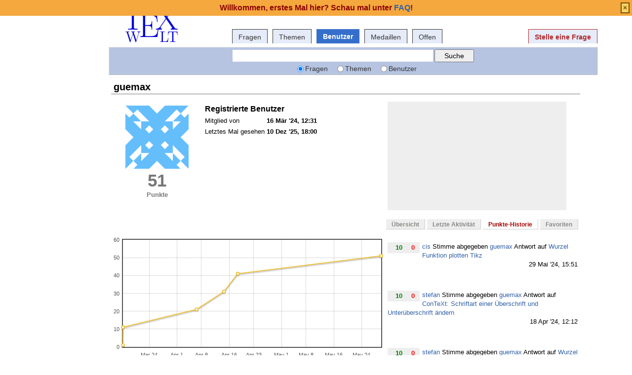

--- FILE ---
content_type: text/html; charset=utf-8
request_url: https://texwelt.de/benutzer/1427/guemax/punkte/
body_size: 4351
content:
<!DOCTYPE html PUBLIC "-//W3C//DTD XHTML 1.0 Transitional//EN" "http://www.w3.org/TR/xhtml1/DTD/xhtml1-transitional.dtd">
<!-- base_content.html -->

<html xmlns="http://www.w3.org/1999/xhtml">
    <head>
        <title>guemax - Diagramm der Benutzer-Punkte - TeXwelt</title>
        <meta name="description" content="Stelle Fragen und schreibe Antworten." />
        <meta name="keywords" content="TeX,LaTeX,forum,community" />
        
        <meta http-equiv="Content-Type" content="text/html; charset=UTF-8" />
        
        <meta name="google-site-verification" content="Cvv99OMIOMdGM17IgqKo9FhC32OUL5udJydXXMA6UXA" />
        
        <link rel="shortcut icon" href="/upfiles/favicon.ico" />
        <link href="/m/default/media/style/style.css" rel="stylesheet" type="text/css" />
	<link href="/m/default/media/style/codehilite.css" rel="stylesheet" type="text/css" />
        
        <link href="/cstyle.css" rel="stylesheet" type="text/css" />
        
        <link rel="stylesheet" type="text/html" href="/m/default/media/js/jquery-ui.css" />
        <!--[if IE 6]>
        <style type="text/css">
        img, div, a { behavior: url(/m/default/media/iepngfix/iepngfix.htc) }
        </style>
        <![endif]-->
        
    <style type="text/css">
 		.history-table td { padding: 5px; }
 		.user-stats-table { margin-left:50px; }
	</style>


            <script src="/m/default/media/js/jquery.min.js" type="text/javascript"></script>
            <script src="/m/default/media/js/jquery-ui.min.js" type="text/javascript"></script>
 
        <script type="text/javascript">
        /*<![CDATA[*/

            var i18nLang = 'de';
            var appUrl = 'https://texwelt.de'
            var scriptUrl = '/'
            var osqaSkin = 'default';

            var messages = {
                username: '',
                confirm: "Bist Du sicher?",
                yes: "Ja",
                no: "Nein",
                message: "Nachricht:",
                cancel: "Abbrechen",
                close: "Schließen",
                ok: "Okay",
                matching_tags_url: "/passende_tags/",
                word: "Wort",
                words: "Wörter",
                character: "Zeichen",
                characters: "Zeichen"
            }
        /*]]>*/
        </script>
        <script type="text/javascript" src="/m/default/media/js/osqa.main.js"></script>
        
        <style type="text/css">
            body { margin-top:2.4em; }
        </style>
        <script type="text/javascript">
            $(document).ready(function() {
                var element = $('#validate_email_alert');
                element.click(function(){notify.close(true);})
                notify.show();
            });
        </script>
        
        
        
    
    <style type="text/css">
        #room {
            border: 0;
        }
    </style>
    
       <script type='text/javascript' src='/m/default/media/js/excanvas.min.js'></script>
       <script type='text/javascript' src='/m/default/media/js/jquery.flot.min.js'></script>
       
       <script type="text/javascript">
        $().ready(function(){
            var d = [[1710588679000.0, 1], [1710590335000.0, 11], [1712413936000.0, 21], [1713094119000.0, 31], [1713435144000.0, 41], [1716990669000.0, 51]];
            var placeholder = $("#diagram");

            var plot = $.plot(placeholder, [d], {
                xaxis: { mode: "time" },
                points: { show: true },
                lines: { show: true }
            });
        });

        </script>

        <style type="text/css">
            div.positiveReputation {
                float: left;
                min-width: 20px;
                color: green;
                padding-right: 5px;
            }
            div.negativeReputation {
                float: left;
                min-width: 20px;
                color: red;
            }
        </style>


        <link rel="search" type="application/opensearchdescription+xml" href="/opensearch.xml" title="TeXwelt Search" />
        
    <script src="/m/default/media/js/ace.min.js"></script>
    <style type="text/css" media="screen">
      .ace_editor {
	  border: 1px solid lightgray;
	  margin-bottom: 1px !important;
	  width: 100%;
      }
      div.spacer {
	  margin-top:16px;
      }
    </style>
    <script src="/m/default/media/js/runlatex-sk.js"></script>
    <script>
   lltexts ={
    "TeXLive.net":      "Ausgabe erzeugen", // or "run latex" or whatever
    "Delete Output":    "Ausgabe löschen",
    "Compiling PDF":    "Übersetze PDF",
    "Added Code":       "Automatisch ergänzter Code",
    "End Added Code":   "Ende des automatisch ergänzten Codes",
    "edit":             "Editieren",
    "copy":             "Kopieren",
    "Top Caption":      "Code, hier editierbar zum Übersetzen:"
       }
    </script>
    <style>
      body {margin:auto; max-width: 70em;}
      div.h {background-color: #F5F5FF;margin: .5em 0;}
      pre {background-color: #EEE;margin:0;padding: .5em;}
    </style>

    </head>
    <body>
        <div class="wrapper">
        
        <!-- template header.html -->


	<div id="roof">
	  
		<div id="logo">
			<a href="/">
				<img src="/upfiles/texwelt.png" title="zurück zur Startseite" alt="TeX und LaTeX, Fragen und Antworten - TeXwelt logo"/>
			</a>
		</div>
	  
		<div id="top">
		     <a href="/konto/anmeldung/" >Anmelden</a>  <a href="/%C3%BCber/" >über</a>  <a href="/faq/" >FAQ</a> 
		</div>

    <div id="nav">
        <a id="nav_questions" href="/fragen/" >Fragen</a><a id="nav_tags" href="/themen/" >Themen</a><a id="nav_users" class="on" href="/benutzer/" >Benutzer</a><a id="nav_badges" href="/medaillen/" >Medaillen</a><a id="nav_Offen" href="/fragen/offene_fragen/" >Offen</a>
        <a id="nav_ask" href="/fragen/frage-stellen/" class="special">Stelle eine Frage</a>
    </div>
  </div>

  <div class="clear"></div>
  
	<div id="searchBar">
    <form action="/suchen/" method="get">
        <input type='hidden' name='csrfmiddlewaretoken' value='b34VGL2Bxw9z0Wte6OHr4xZEDn32lBmf' />
        <div>
            <input type="text" class="searchInput" value="" name="q" id="keywords" />
            <input type="submit" name="Submit" value="Suche" class="searchBtn" />
        </div>
        <div class="options">
            <input id="type-question" type="radio" value="question" name="t" 
                checked="checked" /><label for="type-question">Fragen</label>
            <input id="type-tag" type="radio" value="tag" name="t" /><label for="type-tag">Themen</label>
            <input id="type-user" type="radio" value="user" name="t" /><label for="type-user">Benutzer</label>
        </div>
    </form>	
	</div>

	

<!-- end template header.html -->

        
        <div id="wrapper">
            <div id="room">
                <div id="CAFull">
                    
    <div id="mainbar-full">
        <!-- user_info.html -->







<div id="subheader" class="headUser">
    guemax
</div>
<table class="user-info-table">
    <tr>
        <td width="180" style="vertical-align:middle;text-align:center;">
            <table width="100%">
                <tr>
                    <td>
                        <img class="gravatar" width="128" height="128" src="https://secure.gravatar.com/avatar/5f704b05cc6a0df6c68f06b9982e37eb?s=128&amp;d=identicon&amp;r=g" alt="guemax's gravatar image" />
                    </td>
                </tr>
                <tr>
                    <td align="center">
                        
                            <div class="scoreNumber" id="user-reputation">51</div>
                            <p><b style="color:#777;">Punkte</b></p>
                        
                    </td>
                </tr>
            </table>
        </td>
        <td width="360" style="vertical-align: top;">
        
            <table class="user-details">
                <tr>
                    <th colspan="2" align="left">
                        <h3>
                            
                                
                                    Registrierte Benutzer
                                
                            
                        </h3>
                    </th>
                </tr>
                
                <tr>
                    <td>Mitglied von</td>
                    <td><strong>16 Mär '24, 12:31</strong></td>
                </tr>
                
                <tr>
                    <td>Letztes Mal gesehen</td>
                    <td><strong title="Dez. 10, 2025, 6 nachm.">10 Dez '25, 18:00</strong></td>
                </tr>
                
                
                
                
                

				<!--
                
				-->
            </table>
        </td>
        <td width="380">
            
            <div class="user-about">
            
            </div>
            
        </td>
    </tr>
</table>
<!-- end user_info.html -->

        

<div class="tabBar">
    <div class="tabsA">
        <a title="Benutzerübersicht" id="stats"  href="/benutzer/1427/guemax">
                Übersicht
            </a><a title="den letzten Benutzeraktivitäten" id="recent"  href="/benutzer/1427/guemax/aktuelle/">
                Letzte Aktivität
            </a><a title="Diagramm der Benutzer-Punkte" id="reputation" class="on" href="/benutzer/1427/guemax/punkte/">
                Punkte-Historie
            </a><a title="Fragen, die Mitglieder als ihre Favoriten ausgewählt haben" id="favorites"  href="/benutzer/1427/guemax/favoriten/">
                Favoriten
            </a>
    </div>
</div>


        
        <div style="padding:5px;font-size:13px;">
            <div id="diagram" style="width:550px;height:250px;float:left">

            </div>
            <div style="float:right; width:385px; height:300px; overflow-y:auto;word-wrap:break-word;" >
                
                <p style="clear:both">
                    <div style="float:left;text-align:right;font-family:arial;font-weight:bold;background:#eee;padding:2px 10px 2px 10px;margin-right:5px">
                        <div class="positiveReputation">10</div>
                        <div class="negativeReputation">0</div>
                        
                    </div>
                    



<div class="action_container">
    <div class="action_body">
        <a href="/benutzer/174/cis" >cis</a> Stimme abgegeben <a href="/benutzer/1427/guemax" >guemax</a> Antwort auf <a href="/fragen/29442/wurzel-funktion-plotten-tikz/29443" >Wurzel Funktion plotten Tikz</a>
    </div>
    <div class="action_date" style="text-align: right;">
        29 Mai '24, 15:51
    </div>
</div><br/>
                </p>
                
                <p style="clear:both">
                    <div style="float:left;text-align:right;font-family:arial;font-weight:bold;background:#eee;padding:2px 10px 2px 10px;margin-right:5px">
                        <div class="positiveReputation">10</div>
                        <div class="negativeReputation">0</div>
                        
                    </div>
                    



<div class="action_container">
    <div class="action_body">
        <a href="/benutzer/1/stefan" >stefan</a> Stimme abgegeben <a href="/benutzer/1427/guemax" >guemax</a> Antwort auf <a href="/fragen/29432/context-schriftart-einer-uberschrift-und-unteruberschrift-andern/29444" >ConTeXt: Schriftart einer Überschrift und Unterüberschrift ändern</a>
    </div>
    <div class="action_date" style="text-align: right;">
        18 Apr '24, 12:12
    </div>
</div><br/>
                </p>
                
                <p style="clear:both">
                    <div style="float:left;text-align:right;font-family:arial;font-weight:bold;background:#eee;padding:2px 10px 2px 10px;margin-right:5px">
                        <div class="positiveReputation">10</div>
                        <div class="negativeReputation">0</div>
                        
                    </div>
                    



<div class="action_container">
    <div class="action_body">
        <a href="/benutzer/1/stefan" >stefan</a> Stimme abgegeben <a href="/benutzer/1427/guemax" >guemax</a> Antwort auf <a href="/fragen/29442/wurzel-funktion-plotten-tikz/29443" >Wurzel Funktion plotten Tikz</a>
    </div>
    <div class="action_date" style="text-align: right;">
        14 Apr '24, 13:28
    </div>
</div><br/>
                </p>
                
                <p style="clear:both">
                    <div style="float:left;text-align:right;font-family:arial;font-weight:bold;background:#eee;padding:2px 10px 2px 10px;margin-right:5px">
                        <div class="positiveReputation">10</div>
                        <div class="negativeReputation">0</div>
                        
                    </div>
                    



<div class="action_container">
    <div class="action_body">
        <a href="/benutzer/1/stefan" >stefan</a> Stimme abgegeben <a href="/benutzer/1427/guemax" >guemax</a> Frage <a href="/fragen/29432/context-schriftart-einer-uberschrift-und-unteruberschrift-andern" >ConTeXt: Schriftart einer Überschrift und Unterüberschrift ändern</a>
    </div>
    <div class="action_date" style="text-align: right;">
        06 Apr '24, 16:32
    </div>
</div><br/>
                </p>
                
                <p style="clear:both">
                    <div style="float:left;text-align:right;font-family:arial;font-weight:bold;background:#eee;padding:2px 10px 2px 10px;margin-right:5px">
                        <div class="positiveReputation">10</div>
                        <div class="negativeReputation">0</div>
                        
                    </div>
                    



<div class="action_container">
    <div class="action_body">
        <a href="https://texwelt.de/benutzer/1427/guemax" >guemax</a> hat die E-Mail Adresse  validiert
    </div>
    <div class="action_date" style="text-align: right;">
        16 Mär '24, 12:58
    </div>
</div><br/>
                </p>
                
                <p style="clear:both">
                    <div style="float:left;text-align:right;font-family:arial;font-weight:bold;background:#eee;padding:2px 10px 2px 10px;margin-right:5px">
                        <div class="positiveReputation">1</div>
                        <div class="negativeReputation">0</div>
                        
                    </div>
                    



<div class="action_container">
    <div class="action_body">
        <a href="https://texwelt.de/benutzer/1427/guemax" >guemax</a> hat betrat TeXwelt Q&A community
    </div>
    <div class="action_date" style="text-align: right;">
        16 Mär '24, 12:31
    </div>
</div><br/>
                </p>
                
            </div>
        </div>

	</div>


                </div>
                <div id="tail" style="clear:both;">
                    
                    
                </div>
            </div>
            <div class="spacer3"></div>
        </div>
        
        
            
            <div id="ground">
                
                    <div>
    <div class="footerLinks" >
         <a href="/wissen/%C3%BCber/" >über</a> <span class="link-separator"> |</span> <a href="/faq/" >FAQ</a> <span class="link-separator"> |</span> <a href="https://tex.co/impressum/" >Impressum</a> <span class="link-separator"> |</span> <a href="https://tex.co/datenschutz/" >Datenschutzerklärung</a> <span class="link-separator"> |</span> <a href="https://tex.co/wissen/" target="_blank">Hilfe</a> <span class="link-separator"> |</span> <a href="http://tex.co/kontakt/" >Kontakt</a> 
    </div>
</div>

<p><div id="licenseLogo">
  <a rel="license" href="http://creativecommons.org/licenses/by-sa/3.0/">
            <img src="/wissen/m/default/media/images/by-sa-88x31.png" title="Creative Commons: Attribution - Share Alike" alt="cc-by-sa" width="88" height="31" />
  </a>
 </div></p>
                
            </div>
            
        
        
        
        
        </div>

        <!-- Put all elements with fixed position here, IE6 fixed position fix: http://ryanfait.com/position-fixed-ie6/ -->
        <div class="notify" style="display:none">
            
                
                    
                          <p class="darkred">Willkommen, erstes Mal hier? Schau mal unter <a href="/faq/">FAQ</a>!</p>
                    
                
            
            <a id="close-notify" onclick="notify.close(true)">&#215;</a>
        </div>
    </body>
</html>
<!-- end template base_content.html -->


--- FILE ---
content_type: text/css
request_url: https://texwelt.de/m/default/media/style/codehilite.css
body_size: 844
content:
.hll { background-color: #ffffcc }
.c { color: #888888 } /* Comment */
.err { color: #a61717; background-color: #e3d2d2 } /* Error */
.k { color: #008800; font-weight: bold } /* Keyword */
.cm { color: #888888 } /* Comment.Multiline */
.cp { color: #cc0000; font-weight: bold } /* Comment.Preproc */
.c1 { color: #888888 } /* Comment.Single */
.cs { color: #cc0000; font-weight: bold; background-color: #fff0f0 } /* Comment.Special */
.gd { color: #000000; background-color: #ffdddd } /* Generic.Deleted */
.ge { font-style: italic } /* Generic.Emph */
.gr { color: #aa0000 } /* Generic.Error */
.gh { color: #333333 } /* Generic.Heading */
.gi { color: #000000; background-color: #ddffdd } /* Generic.Inserted */
.go { color: #888888 } /* Generic.Output */
.gp { color: #555555 } /* Generic.Prompt */
.gs { font-weight: bold } /* Generic.Strong */
.gu { color: #666666 } /* Generic.Subheading */
.gt { color: #aa0000 } /* Generic.Traceback */
.kc { color: #008800; font-weight: bold } /* Keyword.Constant */
.kd { color: #008800; font-weight: bold } /* Keyword.Declaration */
.kn { color: #008800; font-weight: bold } /* Keyword.Namespace */
.kp { color: #008800 } /* Keyword.Pseudo */
.kr { color: #008800; font-weight: bold } /* Keyword.Reserved */
.kt { color: #888888; font-weight: bold } /* Keyword.Type */
.m { color: #0000DD; font-weight: bold } /* Literal.Number */
.s { color: #dd2200; background-color: #fff0f0 } /* Literal.String */
.na { color: #336699 } /* Name.Attribute */
.nb { color: #003388 } /* Name.Builtin */
.nc { color: #bb0066; font-weight: bold } /* Name.Class */
.no { color: #003366; font-weight: bold } /* Name.Constant */
.nd { color: #555555 } /* Name.Decorator */
.ne { color: #bb0066; font-weight: bold } /* Name.Exception */
.nf { color: #0066bb; font-weight: bold } /* Name.Function */
.nl { color: #336699; font-style: italic } /* Name.Label */
.nn { color: #bb0066; font-weight: bold } /* Name.Namespace */
.py { color: #336699; font-weight: bold } /* Name.Property */
.nt { color: #bb0066; font-weight: bold } /* Name.Tag */
.nv { color: #336699 } /* Name.Variable */
.ow { color: #008800 } /* Operator.Word */
.w { color: #bbbbbb } /* Text.Whitespace */
.mf { color: #0000DD; font-weight: bold } /* Literal.Number.Float */
.mh { color: #0000DD; font-weight: bold } /* Literal.Number.Hex */
.mi { color: #0000DD; font-weight: bold } /* Literal.Number.Integer */
.mo { color: #0000DD; font-weight: bold } /* Literal.Number.Oct */
.sb { color: #dd2200; background-color: #fff0f0 } /* Literal.String.Backtick */
.sc { color: #dd2200; background-color: #fff0f0 } /* Literal.String.Char */
.sd { color: #dd2200; background-color: #fff0f0 } /* Literal.String.Doc */
.s2 { color: #dd2200; background-color: #fff0f0 } /* Literal.String.Double */
.se { color: #0044dd; background-color: #fff0f0 } /* Literal.String.Escape */
.sh { color: #dd2200; background-color: #fff0f0 } /* Literal.String.Heredoc */
.si { color: #3333bb; background-color: #fff0f0 } /* Literal.String.Interpol */
.sx { color: #22bb22; background-color: #f0fff0 } /* Literal.String.Other */
.sr { color: #008800; background-color: #fff0ff } /* Literal.String.Regex */
.s1 { color: #dd2200; background-color: #fff0f0 } /* Literal.String.Single */
.ss { color: #aa6600; background-color: #fff0f0 } /* Literal.String.Symbol */
.bp { color: #003388 } /* Name.Builtin.Pseudo */
.vc { color: #336699 } /* Name.Variable.Class */
.vg { color: #dd7700 } /* Name.Variable.Global */
.vi { color: #3333bb } /* Name.Variable.Instance */
.il { color: #0000DD; font-weight: bold } /* Literal.Number.Integer.Long */


--- FILE ---
content_type: text/css
request_url: https://texwelt.de/cstyle.css
body_size: 243
content:
<meta name="viewport" content="width=device-width, initial-scale=1">

.codehilitetable {background:#272822; margin:1em;}
.linenodiv {padding:0;}
.linenodiv pre {width:auto;}
.codehilitetable pre {margin:0;background:#272822;color:#F8F8F2;}
.linenos {width:2em; color:#aaa; border-right:1px solid #444;padding:0}



--- FILE ---
content_type: application/javascript
request_url: https://texwelt.de/m/default/media/js/jquery.flot.min.js
body_size: 10726
content:
(function(){jQuery.color={};jQuery.color.make=function(G,H,J,I){var A={};A.r=G||0;A.g=H||0;A.b=J||0;A.a=I!=null?I:1;A.add=function(C,D){for(var E=0;E<C.length;++E){A[C.charAt(E)]+=D}return A.normalize()};A.scale=function(C,D){for(var E=0;E<C.length;++E){A[C.charAt(E)]*=D}return A.normalize()};A.toString=function(){if(A.a>=1){return"rgb("+[A.r,A.g,A.b].join(",")+")"}else{return"rgba("+[A.r,A.g,A.b,A.a].join(",")+")"}};A.normalize=function(){function C(E,D,F){return D<E?E:(D>F?F:D)}A.r=C(0,parseInt(A.r),255);A.g=C(0,parseInt(A.g),255);A.b=C(0,parseInt(A.b),255);A.a=C(0,A.a,1);return A};A.clone=function(){return jQuery.color.make(A.r,A.b,A.g,A.a)};return A.normalize()};jQuery.color.extract=function(E,F){var A;do{A=E.css(F).toLowerCase();if(A!=""&&A!="transparent"){break}E=E.parent()}while(!jQuery.nodeName(E.get(0),"body"));if(A=="rgba(0, 0, 0, 0)"){A="transparent"}return jQuery.color.parse(A)};jQuery.color.parse=function(A){var F,H=jQuery.color.make;if(F=/rgb\(\s*([0-9]{1,3})\s*,\s*([0-9]{1,3})\s*,\s*([0-9]{1,3})\s*\)/.exec(A)){return H(parseInt(F[1],10),parseInt(F[2],10),parseInt(F[3],10))}if(F=/rgba\(\s*([0-9]{1,3})\s*,\s*([0-9]{1,3})\s*,\s*([0-9]{1,3})\s*,\s*([0-9]+(?:\.[0-9]+)?)\s*\)/.exec(A)){return H(parseInt(F[1],10),parseInt(F[2],10),parseInt(F[3],10),parseFloat(F[4]))}if(F=/rgb\(\s*([0-9]+(?:\.[0-9]+)?)\%\s*,\s*([0-9]+(?:\.[0-9]+)?)\%\s*,\s*([0-9]+(?:\.[0-9]+)?)\%\s*\)/.exec(A)){return H(parseFloat(F[1])*2.55,parseFloat(F[2])*2.55,parseFloat(F[3])*2.55)}if(F=/rgba\(\s*([0-9]+(?:\.[0-9]+)?)\%\s*,\s*([0-9]+(?:\.[0-9]+)?)\%\s*,\s*([0-9]+(?:\.[0-9]+)?)\%\s*,\s*([0-9]+(?:\.[0-9]+)?)\s*\)/.exec(A)){return H(parseFloat(F[1])*2.55,parseFloat(F[2])*2.55,parseFloat(F[3])*2.55,parseFloat(F[4]))}if(F=/#([a-fA-F0-9]{2})([a-fA-F0-9]{2})([a-fA-F0-9]{2})/.exec(A)){return H(parseInt(F[1],16),parseInt(F[2],16),parseInt(F[3],16))}if(F=/#([a-fA-F0-9])([a-fA-F0-9])([a-fA-F0-9])/.exec(A)){return H(parseInt(F[1]+F[1],16),parseInt(F[2]+F[2],16),parseInt(F[3]+F[3],16))}var G=jQuery.trim(A).toLowerCase();if(G=="transparent"){return H(255,255,255,0)}else{F=B[G];return H(F[0],F[1],F[2])}};var B={aqua:[0,255,255],azure:[240,255,255],beige:[245,245,220],black:[0,0,0],blue:[0,0,255],brown:[165,42,42],cyan:[0,255,255],darkblue:[0,0,139],darkcyan:[0,139,139],darkgrey:[169,169,169],darkgreen:[0,100,0],darkkhaki:[189,183,107],darkmagenta:[139,0,139],darkolivegreen:[85,107,47],darkorange:[255,140,0],darkorchid:[153,50,204],darkred:[139,0,0],darksalmon:[233,150,122],darkviolet:[148,0,211],fuchsia:[255,0,255],gold:[255,215,0],green:[0,128,0],indigo:[75,0,130],khaki:[240,230,140],lightblue:[173,216,230],lightcyan:[224,255,255],lightgreen:[144,238,144],lightgrey:[211,211,211],lightpink:[255,182,193],lightyellow:[255,255,224],lime:[0,255,0],magenta:[255,0,255],maroon:[128,0,0],navy:[0,0,128],olive:[128,128,0],orange:[255,165,0],pink:[255,192,203],purple:[128,0,128],violet:[128,0,128],red:[255,0,0],silver:[192,192,192],white:[255,255,255],yellow:[255,255,0]}})();(function(C){function B(l,W,X,E){var O=[],g={colors:["#edc240","#afd8f8","#cb4b4b","#4da74d","#9440ed"],legend:{show:true,noColumns:1,labelFormatter:null,labelBoxBorderColor:"#ccc",container:null,position:"ne",margin:5,backgroundColor:null,backgroundOpacity:0.85},xaxis:{mode:null,transform:null,inverseTransform:null,min:null,max:null,autoscaleMargin:null,ticks:null,tickFormatter:null,labelWidth:null,labelHeight:null,tickDecimals:null,tickSize:null,minTickSize:null,monthNames:null,timeformat:null,twelveHourClock:false},yaxis:{autoscaleMargin:0.02},x2axis:{autoscaleMargin:null},y2axis:{autoscaleMargin:0.02},series:{points:{show:false,radius:3,lineWidth:2,fill:true,fillColor:"#ffffff"},lines:{lineWidth:2,fill:false,fillColor:null,steps:false},bars:{show:false,lineWidth:2,barWidth:1,fill:true,fillColor:null,align:"left",horizontal:false},shadowSize:3},grid:{show:true,aboveData:false,color:"#545454",backgroundColor:null,tickColor:"rgba(0,0,0,0.15)",labelMargin:5,borderWidth:2,borderColor:null,markings:null,markingsColor:"#f4f4f4",markingsLineWidth:2,clickable:false,hoverable:false,autoHighlight:true,mouseActiveRadius:10},hooks:{}},P=null,AC=null,AD=null,Y=null,AJ=null,s={xaxis:{},yaxis:{},x2axis:{},y2axis:{}},e={left:0,right:0,top:0,bottom:0},y=0,Q=0,I=0,t=0,L={processOptions:[],processRawData:[],processDatapoints:[],draw:[],bindEvents:[],drawOverlay:[]},G=this;G.setData=f;G.setupGrid=k;G.draw=AH;G.getPlaceholder=function(){return l};G.getCanvas=function(){return P};G.getPlotOffset=function(){return e};G.width=function(){return I};G.height=function(){return t};G.offset=function(){var AK=AD.offset();AK.left+=e.left;AK.top+=e.top;return AK};G.getData=function(){return O};G.getAxes=function(){return s};G.getOptions=function(){return g};G.highlight=AE;G.unhighlight=x;G.triggerRedrawOverlay=q;G.pointOffset=function(AK){return{left:parseInt(T(AK,"xaxis").p2c(+AK.x)+e.left),top:parseInt(T(AK,"yaxis").p2c(+AK.y)+e.top)}};G.hooks=L;b(G);r(X);c();f(W);k();AH();AG();function Z(AM,AK){AK=[G].concat(AK);for(var AL=0;AL<AM.length;++AL){AM[AL].apply(this,AK)}}function b(){for(var AK=0;AK<E.length;++AK){var AL=E[AK];AL.init(G);if(AL.options){C.extend(true,g,AL.options)}}}function r(AK){C.extend(true,g,AK);if(g.grid.borderColor==null){g.grid.borderColor=g.grid.color}if(g.xaxis.noTicks&&g.xaxis.ticks==null){g.xaxis.ticks=g.xaxis.noTicks}if(g.yaxis.noTicks&&g.yaxis.ticks==null){g.yaxis.ticks=g.yaxis.noTicks}if(g.grid.coloredAreas){g.grid.markings=g.grid.coloredAreas}if(g.grid.coloredAreasColor){g.grid.markingsColor=g.grid.coloredAreasColor}if(g.lines){C.extend(true,g.series.lines,g.lines)}if(g.points){C.extend(true,g.series.points,g.points)}if(g.bars){C.extend(true,g.series.bars,g.bars)}if(g.shadowSize){g.series.shadowSize=g.shadowSize}for(var AL in L){if(g.hooks[AL]&&g.hooks[AL].length){L[AL]=L[AL].concat(g.hooks[AL])}}Z(L.processOptions,[g])}function f(AK){O=M(AK);U();m()}function M(AN){var AL=[];for(var AK=0;AK<AN.length;++AK){var AM=C.extend(true,{},g.series);if(AN[AK].data){AM.data=AN[AK].data;delete AN[AK].data;C.extend(true,AM,AN[AK]);AN[AK].data=AM.data}else{AM.data=AN[AK]}AL.push(AM)}return AL}function T(AM,AK){var AL=AM[AK];if(!AL||AL==1){return s[AK]}if(typeof AL=="number"){return s[AK.charAt(0)+AL+AK.slice(1)]}return AL}function U(){var AP;var AV=O.length,AK=[],AN=[];for(AP=0;AP<O.length;++AP){var AS=O[AP].color;if(AS!=null){--AV;if(typeof AS=="number"){AN.push(AS)}else{AK.push(C.color.parse(O[AP].color))}}}for(AP=0;AP<AN.length;++AP){AV=Math.max(AV,AN[AP]+1)}var AL=[],AO=0;AP=0;while(AL.length<AV){var AR;if(g.colors.length==AP){AR=C.color.make(100,100,100)}else{AR=C.color.parse(g.colors[AP])}var AM=AO%2==1?-1:1;AR.scale("rgb",1+AM*Math.ceil(AO/2)*0.2);AL.push(AR);++AP;if(AP>=g.colors.length){AP=0;++AO}}var AQ=0,AW;for(AP=0;AP<O.length;++AP){AW=O[AP];if(AW.color==null){AW.color=AL[AQ].toString();++AQ}else{if(typeof AW.color=="number"){AW.color=AL[AW.color].toString()}}if(AW.lines.show==null){var AU,AT=true;for(AU in AW){if(AW[AU].show){AT=false;break}}if(AT){AW.lines.show=true}}AW.xaxis=T(AW,"xaxis");AW.yaxis=T(AW,"yaxis")}}function m(){var AW=Number.POSITIVE_INFINITY,AQ=Number.NEGATIVE_INFINITY,Ac,Aa,AZ,AV,AL,AR,Ab,AX,AP,AO,AK,Ai,Af,AT;for(AK in s){s[AK].datamin=AW;s[AK].datamax=AQ;s[AK].used=false}function AN(Al,Ak,Aj){if(Ak<Al.datamin){Al.datamin=Ak}if(Aj>Al.datamax){Al.datamax=Aj}}for(Ac=0;Ac<O.length;++Ac){AR=O[Ac];AR.datapoints={points:[]};Z(L.processRawData,[AR,AR.data,AR.datapoints])}for(Ac=0;Ac<O.length;++Ac){AR=O[Ac];var Ah=AR.data,Ae=AR.datapoints.format;if(!Ae){Ae=[];Ae.push({x:true,number:true,required:true});Ae.push({y:true,number:true,required:true});if(AR.bars.show){Ae.push({y:true,number:true,required:false,defaultValue:0})}AR.datapoints.format=Ae}if(AR.datapoints.pointsize!=null){continue}if(AR.datapoints.pointsize==null){AR.datapoints.pointsize=Ae.length}AX=AR.datapoints.pointsize;Ab=AR.datapoints.points;insertSteps=AR.lines.show&&AR.lines.steps;AR.xaxis.used=AR.yaxis.used=true;for(Aa=AZ=0;Aa<Ah.length;++Aa,AZ+=AX){AT=Ah[Aa];var AM=AT==null;if(!AM){for(AV=0;AV<AX;++AV){Ai=AT[AV];Af=Ae[AV];if(Af){if(Af.number&&Ai!=null){Ai=+Ai;if(isNaN(Ai)){Ai=null}}if(Ai==null){if(Af.required){AM=true}if(Af.defaultValue!=null){Ai=Af.defaultValue}}}Ab[AZ+AV]=Ai}}if(AM){for(AV=0;AV<AX;++AV){Ai=Ab[AZ+AV];if(Ai!=null){Af=Ae[AV];if(Af.x){AN(AR.xaxis,Ai,Ai)}if(Af.y){AN(AR.yaxis,Ai,Ai)}}Ab[AZ+AV]=null}}else{if(insertSteps&&AZ>0&&Ab[AZ-AX]!=null&&Ab[AZ-AX]!=Ab[AZ]&&Ab[AZ-AX+1]!=Ab[AZ+1]){for(AV=0;AV<AX;++AV){Ab[AZ+AX+AV]=Ab[AZ+AV]}Ab[AZ+1]=Ab[AZ-AX+1];AZ+=AX}}}}for(Ac=0;Ac<O.length;++Ac){AR=O[Ac];Z(L.processDatapoints,[AR,AR.datapoints])}for(Ac=0;Ac<O.length;++Ac){AR=O[Ac];Ab=AR.datapoints.points,AX=AR.datapoints.pointsize;var AS=AW,AY=AW,AU=AQ,Ad=AQ;for(Aa=0;Aa<Ab.length;Aa+=AX){if(Ab[Aa]==null){continue}for(AV=0;AV<AX;++AV){Ai=Ab[Aa+AV];Af=Ae[AV];if(!Af){continue}if(Af.x){if(Ai<AS){AS=Ai}if(Ai>AU){AU=Ai}}if(Af.y){if(Ai<AY){AY=Ai}if(Ai>Ad){Ad=Ai}}}}if(AR.bars.show){var Ag=AR.bars.align=="left"?0:-AR.bars.barWidth/2;if(AR.bars.horizontal){AY+=Ag;Ad+=Ag+AR.bars.barWidth}else{AS+=Ag;AU+=Ag+AR.bars.barWidth}}AN(AR.xaxis,AS,AU);AN(AR.yaxis,AY,Ad)}for(AK in s){if(s[AK].datamin==AW){s[AK].datamin=null}if(s[AK].datamax==AQ){s[AK].datamax=null}}}function c(){function AK(AM,AL){var AN=document.createElement("canvas");AN.width=AM;AN.height=AL;if(C.browser.msie){AN=window.G_vmlCanvasManager.initElement(AN)}return AN}y=l.width();Q=l.height();l.html("");if(l.css("position")=="static"){l.css("position","relative")}if(y<=0||Q<=0){throw"Invalid dimensions for plot, width = "+y+", height = "+Q}if(C.browser.msie){window.G_vmlCanvasManager.init_(document)}P=C(AK(y,Q)).appendTo(l).get(0);Y=P.getContext("2d");AC=C(AK(y,Q)).css({position:"absolute",left:0,top:0}).appendTo(l).get(0);AJ=AC.getContext("2d");AJ.stroke()}function AG(){AD=C([AC,P]);if(g.grid.hoverable){AD.mousemove(D)}if(g.grid.clickable){AD.click(d)}Z(L.bindEvents,[AD])}function k(){function AL(AT,AU){function AP(AV){return AV}var AS,AO,AQ=AU.transform||AP,AR=AU.inverseTransform;if(AT==s.xaxis||AT==s.x2axis){AS=AT.scale=I/(AQ(AT.max)-AQ(AT.min));AO=AQ(AT.min);if(AQ==AP){AT.p2c=function(AV){return(AV-AO)*AS}}else{AT.p2c=function(AV){return(AQ(AV)-AO)*AS}}if(!AR){AT.c2p=function(AV){return AO+AV/AS}}else{AT.c2p=function(AV){return AR(AO+AV/AS)}}}else{AS=AT.scale=t/(AQ(AT.max)-AQ(AT.min));AO=AQ(AT.max);if(AQ==AP){AT.p2c=function(AV){return(AO-AV)*AS}}else{AT.p2c=function(AV){return(AO-AQ(AV))*AS}}if(!AR){AT.c2p=function(AV){return AO-AV/AS}}else{AT.c2p=function(AV){return AR(AO-AV/AS)}}}}function AN(AR,AT){var AQ,AS=[],AP;AR.labelWidth=AT.labelWidth;AR.labelHeight=AT.labelHeight;if(AR==s.xaxis||AR==s.x2axis){if(AR.labelWidth==null){AR.labelWidth=y/(AR.ticks.length>0?AR.ticks.length:1)}if(AR.labelHeight==null){AS=[];for(AQ=0;AQ<AR.ticks.length;++AQ){AP=AR.ticks[AQ].label;if(AP){AS.push('<div class="tickLabel" style="float:left;width:'+AR.labelWidth+'px">'+AP+"</div>")}}if(AS.length>0){var AO=C('<div style="position:absolute;top:-10000px;width:10000px;font-size:smaller">'+AS.join("")+'<div style="clear:left"></div></div>').appendTo(l);AR.labelHeight=AO.height();AO.remove()}}}else{if(AR.labelWidth==null||AR.labelHeight==null){for(AQ=0;AQ<AR.ticks.length;++AQ){AP=AR.ticks[AQ].label;if(AP){AS.push('<div class="tickLabel">'+AP+"</div>")}}if(AS.length>0){var AO=C('<div style="position:absolute;top:-10000px;font-size:smaller">'+AS.join("")+"</div>").appendTo(l);if(AR.labelWidth==null){AR.labelWidth=AO.width()}if(AR.labelHeight==null){AR.labelHeight=AO.find("div").height()}AO.remove()}}}if(AR.labelWidth==null){AR.labelWidth=0}if(AR.labelHeight==null){AR.labelHeight=0}}function AM(){var AP=g.grid.borderWidth;for(i=0;i<O.length;++i){AP=Math.max(AP,2*(O[i].points.radius+O[i].points.lineWidth/2))}e.left=e.right=e.top=e.bottom=AP;var AO=g.grid.labelMargin+g.grid.borderWidth;if(s.xaxis.labelHeight>0){e.bottom=Math.max(AP,s.xaxis.labelHeight+AO)}if(s.yaxis.labelWidth>0){e.left=Math.max(AP,s.yaxis.labelWidth+AO)}if(s.x2axis.labelHeight>0){e.top=Math.max(AP,s.x2axis.labelHeight+AO)}if(s.y2axis.labelWidth>0){e.right=Math.max(AP,s.y2axis.labelWidth+AO)}I=y-e.left-e.right;t=Q-e.bottom-e.top}var AK;for(AK in s){K(s[AK],g[AK])}if(g.grid.show){for(AK in s){F(s[AK],g[AK]);p(s[AK],g[AK]);AN(s[AK],g[AK])}AM()}else{e.left=e.right=e.top=e.bottom=0;I=y;t=Q}for(AK in s){AL(s[AK],g[AK])}if(g.grid.show){h()}AI()}function K(AN,AQ){var AM=+(AQ.min!=null?AQ.min:AN.datamin),AK=+(AQ.max!=null?AQ.max:AN.datamax),AP=AK-AM;if(AP==0){var AL=AK==0?1:0.01;if(AQ.min==null){AM-=AL}if(AQ.max==null||AQ.min!=null){AK+=AL}}else{var AO=AQ.autoscaleMargin;if(AO!=null){if(AQ.min==null){AM-=AP*AO;if(AM<0&&AN.datamin!=null&&AN.datamin>=0){AM=0}}if(AQ.max==null){AK+=AP*AO;if(AK>0&&AN.datamax!=null&&AN.datamax<=0){AK=0}}}}AN.min=AM;AN.max=AK}function F(AP,AS){var AO;if(typeof AS.ticks=="number"&&AS.ticks>0){AO=AS.ticks}else{if(AP==s.xaxis||AP==s.x2axis){AO=0.3*Math.sqrt(y)}else{AO=0.3*Math.sqrt(Q)}}var AX=(AP.max-AP.min)/AO,AZ,AT,AV,AW,AR,AM,AL;if(AS.mode=="time"){var AU={second:1000,minute:60*1000,hour:60*60*1000,day:24*60*60*1000,month:30*24*60*60*1000,year:365.2425*24*60*60*1000};var AY=[[1,"second"],[2,"second"],[5,"second"],[10,"second"],[30,"second"],[1,"minute"],[2,"minute"],[5,"minute"],[10,"minute"],[30,"minute"],[1,"hour"],[2,"hour"],[4,"hour"],[8,"hour"],[12,"hour"],[1,"day"],[2,"day"],[3,"day"],[0.25,"month"],[0.5,"month"],[1,"month"],[2,"month"],[3,"month"],[6,"month"],[1,"year"]];var AN=0;if(AS.minTickSize!=null){if(typeof AS.tickSize=="number"){AN=AS.tickSize}else{AN=AS.minTickSize[0]*AU[AS.minTickSize[1]]}}for(AR=0;AR<AY.length-1;++AR){if(AX<(AY[AR][0]*AU[AY[AR][1]]+AY[AR+1][0]*AU[AY[AR+1][1]])/2&&AY[AR][0]*AU[AY[AR][1]]>=AN){break}}AZ=AY[AR][0];AV=AY[AR][1];if(AV=="year"){AM=Math.pow(10,Math.floor(Math.log(AX/AU.year)/Math.LN10));AL=(AX/AU.year)/AM;if(AL<1.5){AZ=1}else{if(AL<3){AZ=2}else{if(AL<7.5){AZ=5}else{AZ=10}}}AZ*=AM}if(AS.tickSize){AZ=AS.tickSize[0];AV=AS.tickSize[1]}AT=function(Ac){var Ah=[],Af=Ac.tickSize[0],Ai=Ac.tickSize[1],Ag=new Date(Ac.min);var Ab=Af*AU[Ai];if(Ai=="second"){Ag.setUTCSeconds(A(Ag.getUTCSeconds(),Af))}if(Ai=="minute"){Ag.setUTCMinutes(A(Ag.getUTCMinutes(),Af))}if(Ai=="hour"){Ag.setUTCHours(A(Ag.getUTCHours(),Af))}if(Ai=="month"){Ag.setUTCMonth(A(Ag.getUTCMonth(),Af))}if(Ai=="year"){Ag.setUTCFullYear(A(Ag.getUTCFullYear(),Af))}Ag.setUTCMilliseconds(0);if(Ab>=AU.minute){Ag.setUTCSeconds(0)}if(Ab>=AU.hour){Ag.setUTCMinutes(0)}if(Ab>=AU.day){Ag.setUTCHours(0)}if(Ab>=AU.day*4){Ag.setUTCDate(1)}if(Ab>=AU.year){Ag.setUTCMonth(0)}var Ak=0,Aj=Number.NaN,Ad;do{Ad=Aj;Aj=Ag.getTime();Ah.push({v:Aj,label:Ac.tickFormatter(Aj,Ac)});if(Ai=="month"){if(Af<1){Ag.setUTCDate(1);var Aa=Ag.getTime();Ag.setUTCMonth(Ag.getUTCMonth()+1);var Ae=Ag.getTime();Ag.setTime(Aj+Ak*AU.hour+(Ae-Aa)*Af);Ak=Ag.getUTCHours();Ag.setUTCHours(0)}else{Ag.setUTCMonth(Ag.getUTCMonth()+Af)}}else{if(Ai=="year"){Ag.setUTCFullYear(Ag.getUTCFullYear()+Af)}else{Ag.setTime(Aj+Ab)}}}while(Aj<Ac.max&&Aj!=Ad);return Ah};AW=function(Aa,Ad){var Af=new Date(Aa);if(AS.timeformat!=null){return C.plot.formatDate(Af,AS.timeformat,AS.monthNames)}var Ab=Ad.tickSize[0]*AU[Ad.tickSize[1]];var Ac=Ad.max-Ad.min;var Ae=(AS.twelveHourClock)?" %p":"";if(Ab<AU.minute){fmt="%h:%M:%S"+Ae}else{if(Ab<AU.day){if(Ac<2*AU.day){fmt="%h:%M"+Ae}else{fmt="%b %d %h:%M"+Ae}}else{if(Ab<AU.month){fmt="%b %d"}else{if(Ab<AU.year){if(Ac<AU.year){fmt="%b"}else{fmt="%b %y"}}else{fmt="%y"}}}}return C.plot.formatDate(Af,fmt,AS.monthNames)}}else{var AK=AS.tickDecimals;var AQ=-Math.floor(Math.log(AX)/Math.LN10);if(AK!=null&&AQ>AK){AQ=AK}AM=Math.pow(10,-AQ);AL=AX/AM;if(AL<1.5){AZ=1}else{if(AL<3){AZ=2;if(AL>2.25&&(AK==null||AQ+1<=AK)){AZ=2.5;++AQ}}else{if(AL<7.5){AZ=5}else{AZ=10}}}AZ*=AM;if(AS.minTickSize!=null&&AZ<AS.minTickSize){AZ=AS.minTickSize}if(AS.tickSize!=null){AZ=AS.tickSize}AP.tickDecimals=Math.max(0,(AK!=null)?AK:AQ);AT=function(Ac){var Ae=[];var Af=A(Ac.min,Ac.tickSize),Ab=0,Aa=Number.NaN,Ad;do{Ad=Aa;Aa=Af+Ab*Ac.tickSize;Ae.push({v:Aa,label:Ac.tickFormatter(Aa,Ac)});++Ab}while(Aa<Ac.max&&Aa!=Ad);return Ae};AW=function(Aa,Ab){return Aa.toFixed(Ab.tickDecimals)}}AP.tickSize=AV?[AZ,AV]:AZ;AP.tickGenerator=AT;if(C.isFunction(AS.tickFormatter)){AP.tickFormatter=function(Aa,Ab){return""+AS.tickFormatter(Aa,Ab)}}else{AP.tickFormatter=AW}}function p(AO,AQ){AO.ticks=[];if(!AO.used){return }if(AQ.ticks==null){AO.ticks=AO.tickGenerator(AO)}else{if(typeof AQ.ticks=="number"){if(AQ.ticks>0){AO.ticks=AO.tickGenerator(AO)}}else{if(AQ.ticks){var AP=AQ.ticks;if(C.isFunction(AP)){AP=AP({min:AO.min,max:AO.max})}var AN,AK;for(AN=0;AN<AP.length;++AN){var AL=null;var AM=AP[AN];if(typeof AM=="object"){AK=AM[0];if(AM.length>1){AL=AM[1]}}else{AK=AM}if(AL==null){AL=AO.tickFormatter(AK,AO)}AO.ticks[AN]={v:AK,label:AL}}}}}if(AQ.autoscaleMargin!=null&&AO.ticks.length>0){if(AQ.min==null){AO.min=Math.min(AO.min,AO.ticks[0].v)}if(AQ.max==null&&AO.ticks.length>1){AO.max=Math.max(AO.max,AO.ticks[AO.ticks.length-1].v)}}}function AH(){Y.clearRect(0,0,y,Q);var AL=g.grid;if(AL.show&&!AL.aboveData){S()}for(var AK=0;AK<O.length;++AK){AA(O[AK])}Z(L.draw,[Y]);if(AL.show&&AL.aboveData){S()}}function N(AL,AR){var AO=AR+"axis",AK=AR+"2axis",AN,AQ,AP,AM;if(AL[AO]){AN=s[AO];AQ=AL[AO].from;AP=AL[AO].to}else{if(AL[AK]){AN=s[AK];AQ=AL[AK].from;AP=AL[AK].to}else{AN=s[AO];AQ=AL[AR+"1"];AP=AL[AR+"2"]}}if(AQ!=null&&AP!=null&&AQ>AP){return{from:AP,to:AQ,axis:AN}}return{from:AQ,to:AP,axis:AN}}function S(){var AO;Y.save();Y.translate(e.left,e.top);if(g.grid.backgroundColor){Y.fillStyle=R(g.grid.backgroundColor,t,0,"rgba(255, 255, 255, 0)");Y.fillRect(0,0,I,t)}var AL=g.grid.markings;if(AL){if(C.isFunction(AL)){AL=AL({xmin:s.xaxis.min,xmax:s.xaxis.max,ymin:s.yaxis.min,ymax:s.yaxis.max,xaxis:s.xaxis,yaxis:s.yaxis,x2axis:s.x2axis,y2axis:s.y2axis})}for(AO=0;AO<AL.length;++AO){var AK=AL[AO],AQ=N(AK,"x"),AN=N(AK,"y");if(AQ.from==null){AQ.from=AQ.axis.min}if(AQ.to==null){AQ.to=AQ.axis.max}if(AN.from==null){AN.from=AN.axis.min}if(AN.to==null){AN.to=AN.axis.max}if(AQ.to<AQ.axis.min||AQ.from>AQ.axis.max||AN.to<AN.axis.min||AN.from>AN.axis.max){continue}AQ.from=Math.max(AQ.from,AQ.axis.min);AQ.to=Math.min(AQ.to,AQ.axis.max);AN.from=Math.max(AN.from,AN.axis.min);AN.to=Math.min(AN.to,AN.axis.max);if(AQ.from==AQ.to&&AN.from==AN.to){continue}AQ.from=AQ.axis.p2c(AQ.from);AQ.to=AQ.axis.p2c(AQ.to);AN.from=AN.axis.p2c(AN.from);AN.to=AN.axis.p2c(AN.to);if(AQ.from==AQ.to||AN.from==AN.to){Y.beginPath();Y.strokeStyle=AK.color||g.grid.markingsColor;Y.lineWidth=AK.lineWidth||g.grid.markingsLineWidth;Y.moveTo(AQ.from,AN.from);Y.lineTo(AQ.to,AN.to);Y.stroke()}else{Y.fillStyle=AK.color||g.grid.markingsColor;Y.fillRect(AQ.from,AN.to,AQ.to-AQ.from,AN.from-AN.to)}}}Y.lineWidth=1;Y.strokeStyle=g.grid.tickColor;Y.beginPath();var AM,AP=s.xaxis;for(AO=0;AO<AP.ticks.length;++AO){AM=AP.ticks[AO].v;if(AM<=AP.min||AM>=s.xaxis.max){continue}Y.moveTo(Math.floor(AP.p2c(AM))+Y.lineWidth/2,0);Y.lineTo(Math.floor(AP.p2c(AM))+Y.lineWidth/2,t)}AP=s.yaxis;for(AO=0;AO<AP.ticks.length;++AO){AM=AP.ticks[AO].v;if(AM<=AP.min||AM>=AP.max){continue}Y.moveTo(0,Math.floor(AP.p2c(AM))+Y.lineWidth/2);Y.lineTo(I,Math.floor(AP.p2c(AM))+Y.lineWidth/2)}AP=s.x2axis;for(AO=0;AO<AP.ticks.length;++AO){AM=AP.ticks[AO].v;if(AM<=AP.min||AM>=AP.max){continue}Y.moveTo(Math.floor(AP.p2c(AM))+Y.lineWidth/2,-5);Y.lineTo(Math.floor(AP.p2c(AM))+Y.lineWidth/2,5)}AP=s.y2axis;for(AO=0;AO<AP.ticks.length;++AO){AM=AP.ticks[AO].v;if(AM<=AP.min||AM>=AP.max){continue}Y.moveTo(I-5,Math.floor(AP.p2c(AM))+Y.lineWidth/2);Y.lineTo(I+5,Math.floor(AP.p2c(AM))+Y.lineWidth/2)}Y.stroke();if(g.grid.borderWidth){var AR=g.grid.borderWidth;Y.lineWidth=AR;Y.strokeStyle=g.grid.borderColor;Y.strokeRect(-AR/2,-AR/2,I+AR,t+AR)}Y.restore()}function h(){l.find(".tickLabels").remove();var AK=['<div class="tickLabels" style="font-size:smaller;color:'+g.grid.color+'">'];function AM(AP,AQ){for(var AO=0;AO<AP.ticks.length;++AO){var AN=AP.ticks[AO];if(!AN.label||AN.v<AP.min||AN.v>AP.max){continue}AK.push(AQ(AN,AP))}}var AL=g.grid.labelMargin+g.grid.borderWidth;AM(s.xaxis,function(AN,AO){return'<div style="position:absolute;top:'+(e.top+t+AL)+"px;left:"+Math.round(e.left+AO.p2c(AN.v)-AO.labelWidth/2)+"px;width:"+AO.labelWidth+'px;text-align:center" class="tickLabel">'+AN.label+"</div>"});AM(s.yaxis,function(AN,AO){return'<div style="position:absolute;top:'+Math.round(e.top+AO.p2c(AN.v)-AO.labelHeight/2)+"px;right:"+(e.right+I+AL)+"px;width:"+AO.labelWidth+'px;text-align:right" class="tickLabel">'+AN.label+"</div>"});AM(s.x2axis,function(AN,AO){return'<div style="position:absolute;bottom:'+(e.bottom+t+AL)+"px;left:"+Math.round(e.left+AO.p2c(AN.v)-AO.labelWidth/2)+"px;width:"+AO.labelWidth+'px;text-align:center" class="tickLabel">'+AN.label+"</div>"});AM(s.y2axis,function(AN,AO){return'<div style="position:absolute;top:'+Math.round(e.top+AO.p2c(AN.v)-AO.labelHeight/2)+"px;left:"+(e.left+I+AL)+"px;width:"+AO.labelWidth+'px;text-align:left" class="tickLabel">'+AN.label+"</div>"});AK.push("</div>");l.append(AK.join(""))}function AA(AK){if(AK.lines.show){a(AK)}if(AK.bars.show){n(AK)}if(AK.points.show){o(AK)}}function a(AN){function AM(AY,AZ,AR,Ad,Ac){var Ae=AY.points,AS=AY.pointsize,AW=null,AV=null;Y.beginPath();for(var AX=AS;AX<Ae.length;AX+=AS){var AU=Ae[AX-AS],Ab=Ae[AX-AS+1],AT=Ae[AX],Aa=Ae[AX+1];if(AU==null||AT==null){continue}if(Ab<=Aa&&Ab<Ac.min){if(Aa<Ac.min){continue}AU=(Ac.min-Ab)/(Aa-Ab)*(AT-AU)+AU;Ab=Ac.min}else{if(Aa<=Ab&&Aa<Ac.min){if(Ab<Ac.min){continue}AT=(Ac.min-Ab)/(Aa-Ab)*(AT-AU)+AU;Aa=Ac.min}}if(Ab>=Aa&&Ab>Ac.max){if(Aa>Ac.max){continue}AU=(Ac.max-Ab)/(Aa-Ab)*(AT-AU)+AU;Ab=Ac.max}else{if(Aa>=Ab&&Aa>Ac.max){if(Ab>Ac.max){continue}AT=(Ac.max-Ab)/(Aa-Ab)*(AT-AU)+AU;Aa=Ac.max}}if(AU<=AT&&AU<Ad.min){if(AT<Ad.min){continue}Ab=(Ad.min-AU)/(AT-AU)*(Aa-Ab)+Ab;AU=Ad.min}else{if(AT<=AU&&AT<Ad.min){if(AU<Ad.min){continue}Aa=(Ad.min-AU)/(AT-AU)*(Aa-Ab)+Ab;AT=Ad.min}}if(AU>=AT&&AU>Ad.max){if(AT>Ad.max){continue}Ab=(Ad.max-AU)/(AT-AU)*(Aa-Ab)+Ab;AU=Ad.max}else{if(AT>=AU&&AT>Ad.max){if(AU>Ad.max){continue}Aa=(Ad.max-AU)/(AT-AU)*(Aa-Ab)+Ab;AT=Ad.max}}if(AU!=AW||Ab!=AV){Y.moveTo(Ad.p2c(AU)+AZ,Ac.p2c(Ab)+AR)}AW=AT;AV=Aa;Y.lineTo(Ad.p2c(AT)+AZ,Ac.p2c(Aa)+AR)}Y.stroke()}function AO(AX,Ae,Ac){var Af=AX.points,AR=AX.pointsize,AS=Math.min(Math.max(0,Ac.min),Ac.max),Aa,AV=0,Ad=false;for(var AW=AR;AW<Af.length;AW+=AR){var AU=Af[AW-AR],Ab=Af[AW-AR+1],AT=Af[AW],AZ=Af[AW+1];if(Ad&&AU!=null&&AT==null){Y.lineTo(Ae.p2c(AV),Ac.p2c(AS));Y.fill();Ad=false;continue}if(AU==null||AT==null){continue}if(AU<=AT&&AU<Ae.min){if(AT<Ae.min){continue}Ab=(Ae.min-AU)/(AT-AU)*(AZ-Ab)+Ab;AU=Ae.min}else{if(AT<=AU&&AT<Ae.min){if(AU<Ae.min){continue}AZ=(Ae.min-AU)/(AT-AU)*(AZ-Ab)+Ab;AT=Ae.min}}if(AU>=AT&&AU>Ae.max){if(AT>Ae.max){continue}Ab=(Ae.max-AU)/(AT-AU)*(AZ-Ab)+Ab;AU=Ae.max}else{if(AT>=AU&&AT>Ae.max){if(AU>Ae.max){continue}AZ=(Ae.max-AU)/(AT-AU)*(AZ-Ab)+Ab;AT=Ae.max}}if(!Ad){Y.beginPath();Y.moveTo(Ae.p2c(AU),Ac.p2c(AS));Ad=true}if(Ab>=Ac.max&&AZ>=Ac.max){Y.lineTo(Ae.p2c(AU),Ac.p2c(Ac.max));Y.lineTo(Ae.p2c(AT),Ac.p2c(Ac.max));AV=AT;continue}else{if(Ab<=Ac.min&&AZ<=Ac.min){Y.lineTo(Ae.p2c(AU),Ac.p2c(Ac.min));Y.lineTo(Ae.p2c(AT),Ac.p2c(Ac.min));AV=AT;continue}}var Ag=AU,AY=AT;if(Ab<=AZ&&Ab<Ac.min&&AZ>=Ac.min){AU=(Ac.min-Ab)/(AZ-Ab)*(AT-AU)+AU;Ab=Ac.min}else{if(AZ<=Ab&&AZ<Ac.min&&Ab>=Ac.min){AT=(Ac.min-Ab)/(AZ-Ab)*(AT-AU)+AU;AZ=Ac.min}}if(Ab>=AZ&&Ab>Ac.max&&AZ<=Ac.max){AU=(Ac.max-Ab)/(AZ-Ab)*(AT-AU)+AU;Ab=Ac.max}else{if(AZ>=Ab&&AZ>Ac.max&&Ab<=Ac.max){AT=(Ac.max-Ab)/(AZ-Ab)*(AT-AU)+AU;AZ=Ac.max}}if(AU!=Ag){if(Ab<=Ac.min){Aa=Ac.min}else{Aa=Ac.max}Y.lineTo(Ae.p2c(Ag),Ac.p2c(Aa));Y.lineTo(Ae.p2c(AU),Ac.p2c(Aa))}Y.lineTo(Ae.p2c(AU),Ac.p2c(Ab));Y.lineTo(Ae.p2c(AT),Ac.p2c(AZ));if(AT!=AY){if(AZ<=Ac.min){Aa=Ac.min}else{Aa=Ac.max}Y.lineTo(Ae.p2c(AT),Ac.p2c(Aa));Y.lineTo(Ae.p2c(AY),Ac.p2c(Aa))}AV=Math.max(AT,AY)}if(Ad){Y.lineTo(Ae.p2c(AV),Ac.p2c(AS));Y.fill()}}Y.save();Y.translate(e.left,e.top);Y.lineJoin="round";var AP=AN.lines.lineWidth,AK=AN.shadowSize;if(AP>0&&AK>0){Y.lineWidth=AK;Y.strokeStyle="rgba(0,0,0,0.1)";var AQ=Math.PI/18;AM(AN.datapoints,Math.sin(AQ)*(AP/2+AK/2),Math.cos(AQ)*(AP/2+AK/2),AN.xaxis,AN.yaxis);Y.lineWidth=AK/2;AM(AN.datapoints,Math.sin(AQ)*(AP/2+AK/4),Math.cos(AQ)*(AP/2+AK/4),AN.xaxis,AN.yaxis)}Y.lineWidth=AP;Y.strokeStyle=AN.color;var AL=V(AN.lines,AN.color,0,t);if(AL){Y.fillStyle=AL;AO(AN.datapoints,AN.xaxis,AN.yaxis)}if(AP>0){AM(AN.datapoints,0,0,AN.xaxis,AN.yaxis)}Y.restore()}function o(AN){function AP(AU,AT,Ab,AR,AV,AZ,AY){var Aa=AU.points,AQ=AU.pointsize;for(var AS=0;AS<Aa.length;AS+=AQ){var AX=Aa[AS],AW=Aa[AS+1];if(AX==null||AX<AZ.min||AX>AZ.max||AW<AY.min||AW>AY.max){continue}Y.beginPath();Y.arc(AZ.p2c(AX),AY.p2c(AW)+AR,AT,0,AV,false);if(Ab){Y.fillStyle=Ab;Y.fill()}Y.stroke()}}Y.save();Y.translate(e.left,e.top);var AO=AN.lines.lineWidth,AL=AN.shadowSize,AK=AN.points.radius;if(AO>0&&AL>0){var AM=AL/2;Y.lineWidth=AM;Y.strokeStyle="rgba(0,0,0,0.1)";AP(AN.datapoints,AK,null,AM+AM/2,Math.PI,AN.xaxis,AN.yaxis);Y.strokeStyle="rgba(0,0,0,0.2)";AP(AN.datapoints,AK,null,AM/2,Math.PI,AN.xaxis,AN.yaxis)}Y.lineWidth=AO;Y.strokeStyle=AN.color;AP(AN.datapoints,AK,V(AN.points,AN.color),0,2*Math.PI,AN.xaxis,AN.yaxis);Y.restore()}function AB(AV,AU,Ad,AQ,AY,AN,AL,AT,AS,Ac,AZ){var AM,Ab,AR,AX,AO,AK,AW,AP,Aa;if(AZ){AP=AK=AW=true;AO=false;AM=Ad;Ab=AV;AX=AU+AQ;AR=AU+AY;if(Ab<AM){Aa=Ab;Ab=AM;AM=Aa;AO=true;AK=false}}else{AO=AK=AW=true;AP=false;AM=AV+AQ;Ab=AV+AY;AR=Ad;AX=AU;if(AX<AR){Aa=AX;AX=AR;AR=Aa;AP=true;AW=false}}if(Ab<AT.min||AM>AT.max||AX<AS.min||AR>AS.max){return }if(AM<AT.min){AM=AT.min;AO=false}if(Ab>AT.max){Ab=AT.max;AK=false}if(AR<AS.min){AR=AS.min;AP=false}if(AX>AS.max){AX=AS.max;AW=false}AM=AT.p2c(AM);AR=AS.p2c(AR);Ab=AT.p2c(Ab);AX=AS.p2c(AX);if(AL){Ac.beginPath();Ac.moveTo(AM,AR);Ac.lineTo(AM,AX);Ac.lineTo(Ab,AX);Ac.lineTo(Ab,AR);Ac.fillStyle=AL(AR,AX);Ac.fill()}if(AO||AK||AW||AP){Ac.beginPath();Ac.moveTo(AM,AR+AN);if(AO){Ac.lineTo(AM,AX+AN)}else{Ac.moveTo(AM,AX+AN)}if(AW){Ac.lineTo(Ab,AX+AN)}else{Ac.moveTo(Ab,AX+AN)}if(AK){Ac.lineTo(Ab,AR+AN)}else{Ac.moveTo(Ab,AR+AN)}if(AP){Ac.lineTo(AM,AR+AN)}else{Ac.moveTo(AM,AR+AN)}Ac.stroke()}}function n(AM){function AL(AS,AR,AU,AP,AT,AW,AV){var AX=AS.points,AO=AS.pointsize;for(var AQ=0;AQ<AX.length;AQ+=AO){if(AX[AQ]==null){continue}AB(AX[AQ],AX[AQ+1],AX[AQ+2],AR,AU,AP,AT,AW,AV,Y,AM.bars.horizontal)}}Y.save();Y.translate(e.left,e.top);Y.lineWidth=AM.bars.lineWidth;Y.strokeStyle=AM.color;var AK=AM.bars.align=="left"?0:-AM.bars.barWidth/2;var AN=AM.bars.fill?function(AO,AP){return V(AM.bars,AM.color,AO,AP)}:null;AL(AM.datapoints,AK,AK+AM.bars.barWidth,0,AN,AM.xaxis,AM.yaxis);Y.restore()}function V(AM,AK,AL,AO){var AN=AM.fill;if(!AN){return null}if(AM.fillColor){return R(AM.fillColor,AL,AO,AK)}var AP=C.color.parse(AK);AP.a=typeof AN=="number"?AN:0.4;AP.normalize();return AP.toString()}function AI(){l.find(".legend").remove();if(!g.legend.show){return }var AP=[],AN=false,AV=g.legend.labelFormatter,AU,AR;for(i=0;i<O.length;++i){AU=O[i];AR=AU.label;if(!AR){continue}if(i%g.legend.noColumns==0){if(AN){AP.push("</tr>")}AP.push("<tr>");AN=true}if(AV){AR=AV(AR,AU)}AP.push('<td class="legendColorBox"><div style="border:1px solid '+g.legend.labelBoxBorderColor+';padding:1px"><div style="width:4px;height:0;border:5px solid '+AU.color+';overflow:hidden"></div></div></td><td class="legendLabel">'+AR+"</td>")}if(AN){AP.push("</tr>")}if(AP.length==0){return }var AT='<table style="font-size:smaller;color:'+g.grid.color+'">'+AP.join("")+"</table>";if(g.legend.container!=null){C(g.legend.container).html(AT)}else{var AQ="",AL=g.legend.position,AM=g.legend.margin;if(AM[0]==null){AM=[AM,AM]}if(AL.charAt(0)=="n"){AQ+="top:"+(AM[1]+e.top)+"px;"}else{if(AL.charAt(0)=="s"){AQ+="bottom:"+(AM[1]+e.bottom)+"px;"}}if(AL.charAt(1)=="e"){AQ+="right:"+(AM[0]+e.right)+"px;"}else{if(AL.charAt(1)=="w"){AQ+="left:"+(AM[0]+e.left)+"px;"}}var AS=C('<div class="legend">'+AT.replace('style="','style="position:absolute;'+AQ+";")+"</div>").appendTo(l);if(g.legend.backgroundOpacity!=0){var AO=g.legend.backgroundColor;if(AO==null){AO=g.grid.backgroundColor;if(AO&&typeof AO=="string"){AO=C.color.parse(AO)}else{AO=C.color.extract(AS,"background-color")}AO.a=1;AO=AO.toString()}var AK=AS.children();C('<div style="position:absolute;width:'+AK.width()+"px;height:"+AK.height()+"px;"+AQ+"background-color:"+AO+';"> </div>').prependTo(AS).css("opacity",g.legend.backgroundOpacity)}}}var w=[],J=null;function AF(AR,AP,AM){var AX=g.grid.mouseActiveRadius,Aj=AX*AX+1,Ah=null,Aa=false,Af,Ad;for(Af=0;Af<O.length;++Af){if(!AM(O[Af])){continue}var AY=O[Af],AQ=AY.xaxis,AO=AY.yaxis,Ae=AY.datapoints.points,Ac=AY.datapoints.pointsize,AZ=AQ.c2p(AR),AW=AO.c2p(AP),AL=AX/AQ.scale,AK=AX/AO.scale;if(AY.lines.show||AY.points.show){for(Ad=0;Ad<Ae.length;Ad+=Ac){var AT=Ae[Ad],AS=Ae[Ad+1];if(AT==null){continue}if(AT-AZ>AL||AT-AZ<-AL||AS-AW>AK||AS-AW<-AK){continue}var AV=Math.abs(AQ.p2c(AT)-AR),AU=Math.abs(AO.p2c(AS)-AP),Ab=AV*AV+AU*AU;if(Ab<=Aj){Aj=Ab;Ah=[Af,Ad/Ac]}}}if(AY.bars.show&&!Ah){var AN=AY.bars.align=="left"?0:-AY.bars.barWidth/2,Ag=AN+AY.bars.barWidth;for(Ad=0;Ad<Ae.length;Ad+=Ac){var AT=Ae[Ad],AS=Ae[Ad+1],Ai=Ae[Ad+2];if(AT==null){continue}if(O[Af].bars.horizontal?(AZ<=Math.max(Ai,AT)&&AZ>=Math.min(Ai,AT)&&AW>=AS+AN&&AW<=AS+Ag):(AZ>=AT+AN&&AZ<=AT+Ag&&AW>=Math.min(Ai,AS)&&AW<=Math.max(Ai,AS))){Ah=[Af,Ad/Ac]}}}}if(Ah){Af=Ah[0];Ad=Ah[1];Ac=O[Af].datapoints.pointsize;return{datapoint:O[Af].datapoints.points.slice(Ad*Ac,(Ad+1)*Ac),dataIndex:Ad,series:O[Af],seriesIndex:Af}}return null}function D(AK){if(g.grid.hoverable){H("plothover",AK,function(AL){return AL.hoverable!=false})}}function d(AK){H("plotclick",AK,function(AL){return AL.clickable!=false})}function H(AL,AK,AM){var AN=AD.offset(),AS={pageX:AK.pageX,pageY:AK.pageY},AQ=AK.pageX-AN.left-e.left,AO=AK.pageY-AN.top-e.top;if(s.xaxis.used){AS.x=s.xaxis.c2p(AQ)}if(s.yaxis.used){AS.y=s.yaxis.c2p(AO)}if(s.x2axis.used){AS.x2=s.x2axis.c2p(AQ)}if(s.y2axis.used){AS.y2=s.y2axis.c2p(AO)}var AT=AF(AQ,AO,AM);if(AT){AT.pageX=parseInt(AT.series.xaxis.p2c(AT.datapoint[0])+AN.left+e.left);AT.pageY=parseInt(AT.series.yaxis.p2c(AT.datapoint[1])+AN.top+e.top)}if(g.grid.autoHighlight){for(var AP=0;AP<w.length;++AP){var AR=w[AP];if(AR.auto==AL&&!(AT&&AR.series==AT.series&&AR.point==AT.datapoint)){x(AR.series,AR.point)}}if(AT){AE(AT.series,AT.datapoint,AL)}}l.trigger(AL,[AS,AT])}function q(){if(!J){J=setTimeout(v,30)}}function v(){J=null;AJ.save();AJ.clearRect(0,0,y,Q);AJ.translate(e.left,e.top);var AL,AK;for(AL=0;AL<w.length;++AL){AK=w[AL];if(AK.series.bars.show){z(AK.series,AK.point)}else{u(AK.series,AK.point)}}AJ.restore();Z(L.drawOverlay,[AJ])}function AE(AM,AK,AN){if(typeof AM=="number"){AM=O[AM]}if(typeof AK=="number"){AK=AM.data[AK]}var AL=j(AM,AK);if(AL==-1){w.push({series:AM,point:AK,auto:AN});q()}else{if(!AN){w[AL].auto=false}}}function x(AM,AK){if(AM==null&&AK==null){w=[];q()}if(typeof AM=="number"){AM=O[AM]}if(typeof AK=="number"){AK=AM.data[AK]}var AL=j(AM,AK);if(AL!=-1){w.splice(AL,1);q()}}function j(AM,AN){for(var AK=0;AK<w.length;++AK){var AL=w[AK];if(AL.series==AM&&AL.point[0]==AN[0]&&AL.point[1]==AN[1]){return AK}}return -1}function u(AN,AM){var AL=AM[0],AR=AM[1],AQ=AN.xaxis,AP=AN.yaxis;if(AL<AQ.min||AL>AQ.max||AR<AP.min||AR>AP.max){return }var AO=AN.points.radius+AN.points.lineWidth/2;AJ.lineWidth=AO;AJ.strokeStyle=C.color.parse(AN.color).scale("a",0.5).toString();var AK=1.5*AO;AJ.beginPath();AJ.arc(AQ.p2c(AL),AP.p2c(AR),AK,0,2*Math.PI,false);AJ.stroke()}function z(AN,AK){AJ.lineWidth=AN.bars.lineWidth;AJ.strokeStyle=C.color.parse(AN.color).scale("a",0.5).toString();var AM=C.color.parse(AN.color).scale("a",0.5).toString();var AL=AN.bars.align=="left"?0:-AN.bars.barWidth/2;AB(AK[0],AK[1],AK[2]||0,AL,AL+AN.bars.barWidth,0,function(){return AM},AN.xaxis,AN.yaxis,AJ,AN.bars.horizontal)}function R(AM,AL,AQ,AO){if(typeof AM=="string"){return AM}else{var AP=Y.createLinearGradient(0,AQ,0,AL);for(var AN=0,AK=AM.colors.length;AN<AK;++AN){var AR=AM.colors[AN];if(typeof AR!="string"){AR=C.color.parse(AO).scale("rgb",AR.brightness);AR.a*=AR.opacity;AR=AR.toString()}AP.addColorStop(AN/(AK-1),AR)}return AP}}}C.plot=function(G,E,D){var F=new B(C(G),E,D,C.plot.plugins);return F};C.plot.plugins=[];C.plot.formatDate=function(H,E,G){var L=function(N){N=""+N;return N.length==1?"0"+N:N};var D=[];var M=false;var K=H.getUTCHours();var I=K<12;if(G==null){G=["Jan","Feb","Mar","Apr","May","Jun","Jul","Aug","Sep","Oct","Nov","Dec"]}if(E.search(/%p|%P/)!=-1){if(K>12){K=K-12}else{if(K==0){K=12}}}for(var F=0;F<E.length;++F){var J=E.charAt(F);if(M){switch(J){case"h":J=""+K;break;case"H":J=L(K);break;case"M":J=L(H.getUTCMinutes());break;case"S":J=L(H.getUTCSeconds());break;case"d":J=""+H.getUTCDate();break;case"m":J=""+(H.getUTCMonth()+1);break;case"y":J=""+H.getUTCFullYear();break;case"b":J=""+G[H.getUTCMonth()];break;case"p":J=(I)?("am"):("pm");break;case"P":J=(I)?("AM"):("PM");break}D.push(J);M=false}else{if(J=="%"){M=true}else{D.push(J)}}}return D.join("")};function A(E,D){return D*Math.floor(E/D)}})(jQuery);

--- FILE ---
content_type: application/javascript
request_url: https://texwelt.de/m/default/media/js/runlatex-sk.js
body_size: 3473
content:
// runlatex-sk.js for TeXLive.net
// Copyright 2020 2021 David Carlisle
// MIT Licence

// set here but local versions can be redefined after
// loading this file

var preincludes={};

var lltexts ={
    "Open in Overleaf": "Open in Overleaf",
    "TeXLive.net":      "LaTeX Online", // or "run latex" or whatever
    "Delete Output":    "Delete Output",
    "Compiling PDF":    "Compiling PDF",
    // The following not used on learnlatex.org
    "edit":             "edit",
    "copy":             "copy",
    "Added Code":       "Added code",
    "End Added Code":   "End Added code",
    "Top Caption":      "Edit and run this example:"
}

var lleditorlines=40;
var lladddefaultpreamble=true;
var lladddefaultengine=true;
var llusecaptions=true;

// debug by using https://httpbin.org/post
// set to null to omit from interface
var latexcgihost="https://texlive.net/cgi-bin/latexcgi";
var overleafhost=null; // "https://www.overleaf.com/docs";

var editors=[];

const noeditregex = /^\s*[/%#\*]+ *!TEX.*[^a-zA-Z]noedit *(\n|$)/i;
const norunregex = /^\s*([/%#\*]+ *!TEX.*[^a-zA-Z]none *|[^% \t\\][^\\]*)(\n|$)/i;
const commentregex = / %.*/;
const engineregex = /% *!TEX.*[^a-zA-Z](((pdf|xe|lua|u?p)?latex(-dev)?)|context|(pdf|xe|lua|u?p)?tex|make4ht) *\n/i;
const returnregex = /% *!TEX.*[^a-zA-Z](pdfjs|pdf|log) *\n/i;
const makeindexregex = /% *!TEX.*[^a-zA-Z]makeindex( [a-z0-9\.\- ]*)\n/ig;

var packageregex = [
    [ /\\includegraphics/,                    "\\usepackage[demo]{graphicx}\n"],
    [ /\\begin{equation|align|gather|flalign/,"\\usepackage{amsmath}\n"       ],
    [ /tikz|pgf/,                             "\\usepackage{tikz}\n"          ],
    [ /fancy/,                                "\\usepackage{fancyhdr}\n"      ],
    [ /addplot|axis/,                         "\\usepackage{pgfplots}\n"      ],
    [ /hyper|href|bookmark|\\url/,            "\\usepackage{hyperref}\n"      ],
    [ /\\newcolumntype/,                      "\\usepackage{array}\n"         ],
    [ /listing/,                              "\\usepackage{listings}\n"      ],
    [ /\\blind/,                              "\\usepackage{blindtext}\n"     ],
    [ /\\lipsum/,                             "\\usepackage{lipsum}\n"        ],
    [ /color/,                                "\\usepackage{xcolor}\n"        ],
    [ /pspicture/,                            "\\usepackage{pstricks}\n"      ]
];

function llexamples() {
    var p = document.getElementsByTagName("pre");
    var editor;
    var acemode;
    for(var i=0;i<p.length;i++) {
	acemode="ace/mode/latex";
	p[i].setAttribute("id","pre" + i);
	var pretext=p[i].innerText;
	// class=noedit on pre or {: .class :} after closing ``` in markdown
	if(!pretext.match(noeditregex) && !p[i].classList.contains('noedit')) {
	    if((lladddefaultpreamble && pretext.match(norunregex)) ||
	       (!lladddefaultpreamble &&  p[i].textContent.indexOf("\\documentclass") == -1 && !pretext.match(engineregex)) ||
	       p[i].classList.contains('norun') || (pretext.split(/\r\n|\r|\n/).length <3)) {
		if(pretext.match(norunregex)) {
		    acemode="ace/mode/text";
		}
	    } else {
		// caption
		if(llusecaptions && lltexts["Top Caption"]) {
		    var cpt = document.createElement("div");
		    cpt.setAttribute("class",'title-desc');
		    cpt.innerHTML=lltexts["Top Caption"];
		    p[i].parentNode.insertBefore(cpt, p[i]);
		}
		// space
		var s = document.createElement("div");
		s.setAttribute("class",'ace-spacer');
		p[i].parentNode.insertBefore(s, p[i].nextSibling);
		// texlive.net
		var r = document.createElement("button");
		r.innerText=lltexts["TeXLive.net"];
		r.setAttribute("class","button");
		r.setAttribute("onclick",'latexcgi("pre' + i + '")');
		r.setAttribute("id","lo-pre" + i);
		p[i].parentNode.insertBefore(r, p[i].nextSibling);
		if(overleafhost){
		    // overleaf
		    var o = document.createElement("button");
		    o.innerText=lltexts["Open in Overleaf"];
		    o.setAttribute("class","button");
		    o.setAttribute("onclick",'openinoverleaf("pre' + i + '")');
		    p[i].parentNode.insertBefore(o, p[i].nextSibling);
		    var f=document.createElement("span");
		    f.innerHTML="<form style=\"display:none\" id=\"form-pre" + i +
			"\" action=\"" +
			overleafhost +
			"\" method=\"post\" target=\"_blank\"></form>";
		    p[i].parentNode.insertBefore(f, p[i].nextSibling);
		}
		var f2=document.createElement("span");
		f2.innerHTML="<form style=\"display:none\" id=\"form2-pre" + i +
		    "\" name=\"form2-pre" + i +
		    "\" enctype=\"multipart/form-data\" action=\"" +
		    latexcgihost +
		    "\" method=\"post\" target=\"pre" + i +
		    "ifr\"></form>";
		p[i].parentNode.insertBefore(f2, p[i].nextSibling);
	    }
	    p[i].textContent=pretext.replace(/\s+$/,'');
	    editor = ace.edit(p[i]);
	    ace.config.set('basePath', 'https://cdnjs.cloudflare.com/ajax/libs/ace/1.4.12') ;
	    editor.setTheme("ace/theme/textmate");
	    editor.getSession().setMode(acemode);
	    editor.setOption("minLines",1);
	    editor.setOption("maxLines",lleditorlines);
	    editor.setShowPrintMargin(false);
	    editor.resize();
	    editors["pre" + i]=editor;
	}
    }
}


function addinput(f,n,v) {
    var inp=document.createElement("input");
    inp.setAttribute("type","text");
    inp.setAttribute("name",n);
    inp.value =encodeURIComponent(v);
    f.appendChild(inp);
}

function addinputnoenc(f,n,v) {
    var inp=document.createElement("input");
    inp.setAttribute("type","text");
    inp.setAttribute("name",n);
    inp.value =v;
    f.appendChild(inp);
}

function addtextarea(f,n,v) {
    var inp=document.createElement("textarea");
    inp.setAttribute("type","text");
    inp.setAttribute("name",n);
    inp.textContent=v;
    f.appendChild(inp);
}

function openinoverleaf(nd) {
    var fm = document.getElementById('form-' + nd);
    fm.innerHTML="";
    var p = document.getElementById(nd);
    var t = editors[nd].getValue();

    var engv="pdflatex";
    var eng=t.match(engineregex);
    if(lladddefaultpreamble) {
	if(t.indexOf("\\documentclass") == -1 && ( eng == null)) {
	    t=generatepreamble(t,editors[nd]);
	}
    }
    if(eng != null) {
	engv=eng[1].toLowerCase();
    
	if(engv == "pdftex" || engv == "luatex" || engv == "xetex" || engv == "ptex" || engv == "uptex") {
	    t = "% Force main document for Overleaf\n\\let\\tmp\n\\documentclass\n" + t;
	}
    }
    addinput(fm,"encoded_snip[]","\n" + t);
    addinput(fm,"snip_name[]","document.tex");
    if(typeof(preincludes) == "object") {
	if(typeof(preincludes[nd]) == "object") {
	    var incl=preincludes[nd];
	    for(prop in incl) {
		if(editors[prop]==null) {
		    addinput(fm,"encoded_snip[]",document.getElementById(prop).textContent);
		} else {
		    addinput(fm,"encoded_snip[]",editors[prop].getValue());
		}
		addinput(fm,"snip_name[]",incl[prop]);
	    }
	}
    }
    if(eng != null) {
	if(engv.indexOf("platex") != -1 || engv.indexOf("ptex") != -1 || engv=="tex") {
	    addinput(fm,"encoded_snip[]","$latex = '" + engv + "';\n$bibtex = 'pbibtex';\n$dvipdf = 'dvipdfmx %O -o %D %S';");
	    addinput(fm,"snip_name[]","latexmkrc");
	    engv="latex_dvipdf";
	} else if(engv == "pdftex" || engv == "luatex" || engv == "xetex") {
	    addinput(fm,"encoded_snip[]","$pdflatex = '" + engv + "';");
	    addinput(fm,"snip_name[]","latexmkrc");
	    engv="pdflatex";
	}

    }
    addinput(fm,"engine",engv);
    fm.submit();
}

function copytoclipboard(nd){
    var p = document.getElementById(nd);
    var nn=document.createElement("textarea");
    nn.value=p.innerText;
    document.body.appendChild(nn);
    nn.select();
    document.execCommand("copy");
    document.body.removeChild(nn);
}


function allowedit(nd){
    var p = document.getElementById(nd);
    p.contentEditable="true";
    p.setAttribute("spellcheck","false");
    p.innerHTML=p.innerText;
    p.style.border="solid thin green";
}

function deleteoutput(nd){
    var b = document.getElementById('del-' + nd);
    var ifr = document.getElementById(nd + 'ifr');
    b.parentNode.removeChild(b);
    ifr.parentNode.removeChild(ifr);
}

function generatepreamble(t,e) {
    e.navigateFileStart();
    if(t.match(/koma|KOMA|addsec|\\scr|scrheadings/)){
        e.insert("\n% " + lltexts["Added Code"] + "\n\\documentclass{scrartcl}\n");
    } else {
	e.insert("\n% " + lltexts["Added Code"] + "\n\\documentclass{article}\n");
    }
    for(var i=0;i<packageregex.length; i++){
	if(t.match(packageregex[i][0])) e.insert(packageregex[i][1]);
    }
    e.insert("\n\\begin{document}\n% "  + lltexts["End Added Code"] + "\n\n");
    e.navigateFileEnd();
    e.insert("\n\n% " +
	     lltexts["Added Code"] +
	     "\n\\end{document}\n% "  +
	     lltexts["End Added Code"] +
	     "\n");
    return e.getValue();
}

function defaultengine(t) {
	if ((t.indexOf("\\usepackage{lua") !== -1) || (t.indexOf("\\directlua") !== -1) ){
	    return "lualatex";
	} else if (t.indexOf("fontspec") !== -1) {
	    return "xelatex";
	} else if (t.indexOf("pstricks") !==-1) {
	    return "latex";
	} else return "pdflatex";
}

function latexcgi(nd) {
    var fm = document.getElementById('form2-' + nd);
    fm.innerHTML="";
    var p = document.getElementById(nd);
    var t = editors[nd].getValue();
    var engv="pdflatex";
    var eng=t.match(engineregex);
    if(lladddefaultpreamble) {
	if(t.indexOf("\\documentclass") == -1 && ( eng == null)) {
	    t=generatepreamble(t,editors[nd]);
	}
    }
    addtextarea(fm,"filecontents[]",t);
    addinputnoenc(fm,"filename[]","document.tex");
    if(typeof(preincludes) == "object") {
	if(typeof(preincludes[nd]) == "object") {
	    var incl=preincludes[nd];
	    for(prop in incl) {
		if(editors[prop]==null) {
		    addtextarea(fm,"filecontents[]",document.getElementById(prop).textContent);
		} else {
		    addtextarea(fm,"filecontents[]",editors[prop].getValue());
		}
		addinputnoenc(fm,"filename[]",incl[prop]);
	    }
	}
    }
    if(eng != null) {
	engv=eng[1].toLowerCase();
    } else if(lladddefaultengine) {
	engv=defaultengine(t);
    }
    addinput(fm,"engine",engv);
    var rtn = t.match(returnregex);
    var rtnv = "";
    if(rtn == null) {
	// ES6 / IE
	if (typeof Symbol == "undefined") addinput(fm,"return","pdf");
    } else {
	rtnv=rtn[1].toLowerCase();
	addinput(fm,"return",rtnv);
    }
    var mki = makeindexregex.exec(t);
    while (mki != null) {
	addinputnoenc(fm,"makeindex[]",mki[1]);
	mki = makeindexregex.exec(t);
    }
    var b = document.getElementById('lo-' + nd);
    var ifr= document.getElementById(nd + "ifr");
    if(ifr == null) {
	ifr=document.createElement("iframe");
	ifr.setAttribute("width","100%");
	ifr.setAttribute("height","500em");
	ifr.setAttribute("id",nd + "ifr");
	ifr.setAttribute("name",nd + "ifr");
	p.parentNode.insertBefore(ifr, b.nextSibling);
	d=document.createElement("button");
	d.innerText=lltexts["Delete Output"];
        d.setAttribute("class","button");
	d.setAttribute("id","del-" + nd);
	d.setAttribute("onclick",'deleteoutput("' + nd + '")');
	p.parentNode.insertBefore(d, b.nextSibling);
    }
    var  loading=document.createElement("div");
    loading.id=nd+"load";
    loading.textContent=lltexts["Compiling PDF"] + " . . .";
    p.parentNode.insertBefore(loading, ifr);
    // scroll only if really close to the bottom
    var rect = b.getBoundingClientRect();
    if(document.documentElement.clientHeight - rect.bottom < 50){
	window.scrollBy(0,150);
    }
    setTimeout(function () {
	p.parentNode.removeChild(document.getElementById(nd+"load"));
    }, 1000);
    fm.submit();
}

window.addEventListener('load', llexamples, false);
